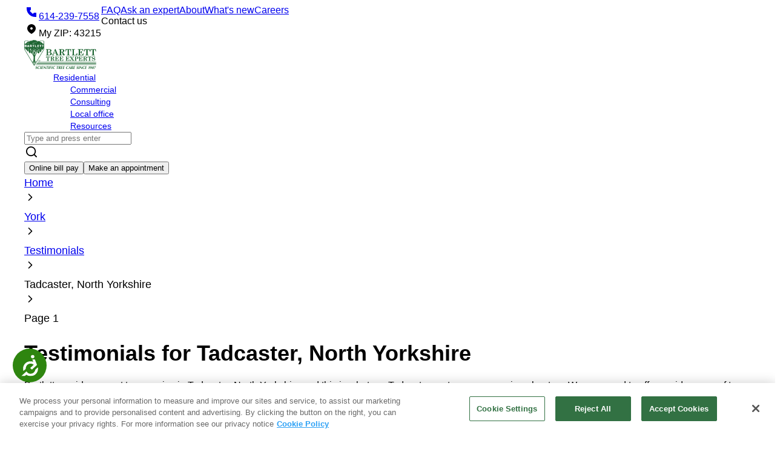

--- FILE ---
content_type: text/css
request_url: https://tags.srv.stackadapt.com/sa.css
body_size: -11
content:
:root {
    --sa-uid: '0-2e546aa5-7401-5b2e-7643-166c5ebf349f';
}